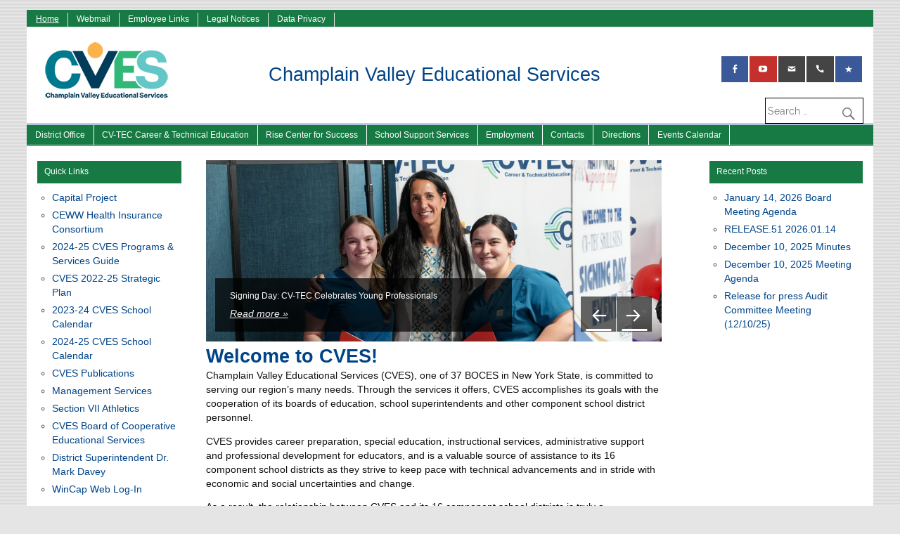

--- FILE ---
content_type: text/html; charset=UTF-8
request_url: https://www.cves.org/venue/moriah-central-school/
body_size: 79290
content:
<!DOCTYPE html><!-- HTML 5 -->
<html lang="en-US">

<head>
<meta charset="UTF-8" />
<meta name="viewport" content="width=device-width, initial-scale=1">
<link rel="profile" href="http://gmpg.org/xfn/11" />
<link rel="pingback" href="https://www.cves.org/xmlrpc.php" />


<!-- MapPress Easy Google Maps Version:2.88.6 (https://www.mappresspro.com) -->
<title>Champlain Valley Educational Services</title>
<meta name='robots' content='max-image-preview:large' />
<link rel='dns-prefetch' href='//www.googletagmanager.com' />
<link rel="alternate" type="application/rss+xml" title="Champlain Valley Educational Services &raquo; Feed" href="https://www.cves.org/feed/" />
<link rel="alternate" type="application/rss+xml" title="Champlain Valley Educational Services &raquo; Comments Feed" href="https://www.cves.org/comments/feed/" />
<link rel="alternate" type="text/calendar" title="Champlain Valley Educational Services &raquo; iCal Feed" href="https://www.cves.org/events/?ical=1" />
<script type="text/javascript">
window._wpemojiSettings = {"baseUrl":"https:\/\/s.w.org\/images\/core\/emoji\/14.0.0\/72x72\/","ext":".png","svgUrl":"https:\/\/s.w.org\/images\/core\/emoji\/14.0.0\/svg\/","svgExt":".svg","source":{"concatemoji":"https:\/\/www.cves.org\/wp-includes\/js\/wp-emoji-release.min.js?ver=6.1.1"}};
/*! This file is auto-generated */
!function(e,a,t){var n,r,o,i=a.createElement("canvas"),p=i.getContext&&i.getContext("2d");function s(e,t){var a=String.fromCharCode,e=(p.clearRect(0,0,i.width,i.height),p.fillText(a.apply(this,e),0,0),i.toDataURL());return p.clearRect(0,0,i.width,i.height),p.fillText(a.apply(this,t),0,0),e===i.toDataURL()}function c(e){var t=a.createElement("script");t.src=e,t.defer=t.type="text/javascript",a.getElementsByTagName("head")[0].appendChild(t)}for(o=Array("flag","emoji"),t.supports={everything:!0,everythingExceptFlag:!0},r=0;r<o.length;r++)t.supports[o[r]]=function(e){if(p&&p.fillText)switch(p.textBaseline="top",p.font="600 32px Arial",e){case"flag":return s([127987,65039,8205,9895,65039],[127987,65039,8203,9895,65039])?!1:!s([55356,56826,55356,56819],[55356,56826,8203,55356,56819])&&!s([55356,57332,56128,56423,56128,56418,56128,56421,56128,56430,56128,56423,56128,56447],[55356,57332,8203,56128,56423,8203,56128,56418,8203,56128,56421,8203,56128,56430,8203,56128,56423,8203,56128,56447]);case"emoji":return!s([129777,127995,8205,129778,127999],[129777,127995,8203,129778,127999])}return!1}(o[r]),t.supports.everything=t.supports.everything&&t.supports[o[r]],"flag"!==o[r]&&(t.supports.everythingExceptFlag=t.supports.everythingExceptFlag&&t.supports[o[r]]);t.supports.everythingExceptFlag=t.supports.everythingExceptFlag&&!t.supports.flag,t.DOMReady=!1,t.readyCallback=function(){t.DOMReady=!0},t.supports.everything||(n=function(){t.readyCallback()},a.addEventListener?(a.addEventListener("DOMContentLoaded",n,!1),e.addEventListener("load",n,!1)):(e.attachEvent("onload",n),a.attachEvent("onreadystatechange",function(){"complete"===a.readyState&&t.readyCallback()})),(e=t.source||{}).concatemoji?c(e.concatemoji):e.wpemoji&&e.twemoji&&(c(e.twemoji),c(e.wpemoji)))}(window,document,window._wpemojiSettings);
</script>
<style type="text/css">
img.wp-smiley,
img.emoji {
	display: inline !important;
	border: none !important;
	box-shadow: none !important;
	height: 1em !important;
	width: 1em !important;
	margin: 0 0.07em !important;
	vertical-align: -0.1em !important;
	background: none !important;
	padding: 0 !important;
}
</style>
	<link rel='stylesheet' id='smartline-custom-fonts-css' href='https://www.cves.org/wp-content/themes/smartline-lite/css/custom-fonts.css?ver=20180413' type='text/css' media='all' />
<link rel='stylesheet' id='wp-block-library-css' href='https://www.cves.org/wp-includes/css/dist/block-library/style.min.css?ver=6.1.1' type='text/css' media='all' />
<link rel='stylesheet' id='single-staff-block-css' href='https://www.cves.org/wp-content/plugins/staff-directory-pro/blocks/single-staff/style.css?ver=1660313677' type='text/css' media='all' />
<link rel='stylesheet' id='staff-list-block-css' href='https://www.cves.org/wp-content/plugins/staff-directory-pro/blocks/staff-list/style.css?ver=1660313677' type='text/css' media='all' />
<link rel='stylesheet' id='search-staff-block-css' href='https://www.cves.org/wp-content/plugins/staff-directory-pro/blocks/search-staff/style.css?ver=1660313677' type='text/css' media='all' />
<link rel='stylesheet' id='mappress-css' href='https://www.cves.org/wp-content/plugins/mappress-google-maps-for-wordpress/css/mappress.css?ver=2.88.6' type='text/css' media='all' />
<link rel='stylesheet' id='classic-theme-styles-css' href='https://www.cves.org/wp-includes/css/classic-themes.min.css?ver=1' type='text/css' media='all' />
<style id='global-styles-inline-css' type='text/css'>
body{--wp--preset--color--black: #353535;--wp--preset--color--cyan-bluish-gray: #abb8c3;--wp--preset--color--white: #ffffff;--wp--preset--color--pale-pink: #f78da7;--wp--preset--color--vivid-red: #cf2e2e;--wp--preset--color--luminous-vivid-orange: #ff6900;--wp--preset--color--luminous-vivid-amber: #fcb900;--wp--preset--color--light-green-cyan: #7bdcb5;--wp--preset--color--vivid-green-cyan: #00d084;--wp--preset--color--pale-cyan-blue: #8ed1fc;--wp--preset--color--vivid-cyan-blue: #0693e3;--wp--preset--color--vivid-purple: #9b51e0;--wp--preset--color--primary: #004488;--wp--preset--color--light-gray: #f0f0f0;--wp--preset--color--dark-gray: #777777;--wp--preset--gradient--vivid-cyan-blue-to-vivid-purple: linear-gradient(135deg,rgba(6,147,227,1) 0%,rgb(155,81,224) 100%);--wp--preset--gradient--light-green-cyan-to-vivid-green-cyan: linear-gradient(135deg,rgb(122,220,180) 0%,rgb(0,208,130) 100%);--wp--preset--gradient--luminous-vivid-amber-to-luminous-vivid-orange: linear-gradient(135deg,rgba(252,185,0,1) 0%,rgba(255,105,0,1) 100%);--wp--preset--gradient--luminous-vivid-orange-to-vivid-red: linear-gradient(135deg,rgba(255,105,0,1) 0%,rgb(207,46,46) 100%);--wp--preset--gradient--very-light-gray-to-cyan-bluish-gray: linear-gradient(135deg,rgb(238,238,238) 0%,rgb(169,184,195) 100%);--wp--preset--gradient--cool-to-warm-spectrum: linear-gradient(135deg,rgb(74,234,220) 0%,rgb(151,120,209) 20%,rgb(207,42,186) 40%,rgb(238,44,130) 60%,rgb(251,105,98) 80%,rgb(254,248,76) 100%);--wp--preset--gradient--blush-light-purple: linear-gradient(135deg,rgb(255,206,236) 0%,rgb(152,150,240) 100%);--wp--preset--gradient--blush-bordeaux: linear-gradient(135deg,rgb(254,205,165) 0%,rgb(254,45,45) 50%,rgb(107,0,62) 100%);--wp--preset--gradient--luminous-dusk: linear-gradient(135deg,rgb(255,203,112) 0%,rgb(199,81,192) 50%,rgb(65,88,208) 100%);--wp--preset--gradient--pale-ocean: linear-gradient(135deg,rgb(255,245,203) 0%,rgb(182,227,212) 50%,rgb(51,167,181) 100%);--wp--preset--gradient--electric-grass: linear-gradient(135deg,rgb(202,248,128) 0%,rgb(113,206,126) 100%);--wp--preset--gradient--midnight: linear-gradient(135deg,rgb(2,3,129) 0%,rgb(40,116,252) 100%);--wp--preset--duotone--dark-grayscale: url('#wp-duotone-dark-grayscale');--wp--preset--duotone--grayscale: url('#wp-duotone-grayscale');--wp--preset--duotone--purple-yellow: url('#wp-duotone-purple-yellow');--wp--preset--duotone--blue-red: url('#wp-duotone-blue-red');--wp--preset--duotone--midnight: url('#wp-duotone-midnight');--wp--preset--duotone--magenta-yellow: url('#wp-duotone-magenta-yellow');--wp--preset--duotone--purple-green: url('#wp-duotone-purple-green');--wp--preset--duotone--blue-orange: url('#wp-duotone-blue-orange');--wp--preset--font-size--small: 13px;--wp--preset--font-size--medium: 20px;--wp--preset--font-size--large: 36px;--wp--preset--font-size--x-large: 42px;--wp--preset--spacing--20: 0.44rem;--wp--preset--spacing--30: 0.67rem;--wp--preset--spacing--40: 1rem;--wp--preset--spacing--50: 1.5rem;--wp--preset--spacing--60: 2.25rem;--wp--preset--spacing--70: 3.38rem;--wp--preset--spacing--80: 5.06rem;}:where(.is-layout-flex){gap: 0.5em;}body .is-layout-flow > .alignleft{float: left;margin-inline-start: 0;margin-inline-end: 2em;}body .is-layout-flow > .alignright{float: right;margin-inline-start: 2em;margin-inline-end: 0;}body .is-layout-flow > .aligncenter{margin-left: auto !important;margin-right: auto !important;}body .is-layout-constrained > .alignleft{float: left;margin-inline-start: 0;margin-inline-end: 2em;}body .is-layout-constrained > .alignright{float: right;margin-inline-start: 2em;margin-inline-end: 0;}body .is-layout-constrained > .aligncenter{margin-left: auto !important;margin-right: auto !important;}body .is-layout-constrained > :where(:not(.alignleft):not(.alignright):not(.alignfull)){max-width: var(--wp--style--global--content-size);margin-left: auto !important;margin-right: auto !important;}body .is-layout-constrained > .alignwide{max-width: var(--wp--style--global--wide-size);}body .is-layout-flex{display: flex;}body .is-layout-flex{flex-wrap: wrap;align-items: center;}body .is-layout-flex > *{margin: 0;}:where(.wp-block-columns.is-layout-flex){gap: 2em;}.has-black-color{color: var(--wp--preset--color--black) !important;}.has-cyan-bluish-gray-color{color: var(--wp--preset--color--cyan-bluish-gray) !important;}.has-white-color{color: var(--wp--preset--color--white) !important;}.has-pale-pink-color{color: var(--wp--preset--color--pale-pink) !important;}.has-vivid-red-color{color: var(--wp--preset--color--vivid-red) !important;}.has-luminous-vivid-orange-color{color: var(--wp--preset--color--luminous-vivid-orange) !important;}.has-luminous-vivid-amber-color{color: var(--wp--preset--color--luminous-vivid-amber) !important;}.has-light-green-cyan-color{color: var(--wp--preset--color--light-green-cyan) !important;}.has-vivid-green-cyan-color{color: var(--wp--preset--color--vivid-green-cyan) !important;}.has-pale-cyan-blue-color{color: var(--wp--preset--color--pale-cyan-blue) !important;}.has-vivid-cyan-blue-color{color: var(--wp--preset--color--vivid-cyan-blue) !important;}.has-vivid-purple-color{color: var(--wp--preset--color--vivid-purple) !important;}.has-black-background-color{background-color: var(--wp--preset--color--black) !important;}.has-cyan-bluish-gray-background-color{background-color: var(--wp--preset--color--cyan-bluish-gray) !important;}.has-white-background-color{background-color: var(--wp--preset--color--white) !important;}.has-pale-pink-background-color{background-color: var(--wp--preset--color--pale-pink) !important;}.has-vivid-red-background-color{background-color: var(--wp--preset--color--vivid-red) !important;}.has-luminous-vivid-orange-background-color{background-color: var(--wp--preset--color--luminous-vivid-orange) !important;}.has-luminous-vivid-amber-background-color{background-color: var(--wp--preset--color--luminous-vivid-amber) !important;}.has-light-green-cyan-background-color{background-color: var(--wp--preset--color--light-green-cyan) !important;}.has-vivid-green-cyan-background-color{background-color: var(--wp--preset--color--vivid-green-cyan) !important;}.has-pale-cyan-blue-background-color{background-color: var(--wp--preset--color--pale-cyan-blue) !important;}.has-vivid-cyan-blue-background-color{background-color: var(--wp--preset--color--vivid-cyan-blue) !important;}.has-vivid-purple-background-color{background-color: var(--wp--preset--color--vivid-purple) !important;}.has-black-border-color{border-color: var(--wp--preset--color--black) !important;}.has-cyan-bluish-gray-border-color{border-color: var(--wp--preset--color--cyan-bluish-gray) !important;}.has-white-border-color{border-color: var(--wp--preset--color--white) !important;}.has-pale-pink-border-color{border-color: var(--wp--preset--color--pale-pink) !important;}.has-vivid-red-border-color{border-color: var(--wp--preset--color--vivid-red) !important;}.has-luminous-vivid-orange-border-color{border-color: var(--wp--preset--color--luminous-vivid-orange) !important;}.has-luminous-vivid-amber-border-color{border-color: var(--wp--preset--color--luminous-vivid-amber) !important;}.has-light-green-cyan-border-color{border-color: var(--wp--preset--color--light-green-cyan) !important;}.has-vivid-green-cyan-border-color{border-color: var(--wp--preset--color--vivid-green-cyan) !important;}.has-pale-cyan-blue-border-color{border-color: var(--wp--preset--color--pale-cyan-blue) !important;}.has-vivid-cyan-blue-border-color{border-color: var(--wp--preset--color--vivid-cyan-blue) !important;}.has-vivid-purple-border-color{border-color: var(--wp--preset--color--vivid-purple) !important;}.has-vivid-cyan-blue-to-vivid-purple-gradient-background{background: var(--wp--preset--gradient--vivid-cyan-blue-to-vivid-purple) !important;}.has-light-green-cyan-to-vivid-green-cyan-gradient-background{background: var(--wp--preset--gradient--light-green-cyan-to-vivid-green-cyan) !important;}.has-luminous-vivid-amber-to-luminous-vivid-orange-gradient-background{background: var(--wp--preset--gradient--luminous-vivid-amber-to-luminous-vivid-orange) !important;}.has-luminous-vivid-orange-to-vivid-red-gradient-background{background: var(--wp--preset--gradient--luminous-vivid-orange-to-vivid-red) !important;}.has-very-light-gray-to-cyan-bluish-gray-gradient-background{background: var(--wp--preset--gradient--very-light-gray-to-cyan-bluish-gray) !important;}.has-cool-to-warm-spectrum-gradient-background{background: var(--wp--preset--gradient--cool-to-warm-spectrum) !important;}.has-blush-light-purple-gradient-background{background: var(--wp--preset--gradient--blush-light-purple) !important;}.has-blush-bordeaux-gradient-background{background: var(--wp--preset--gradient--blush-bordeaux) !important;}.has-luminous-dusk-gradient-background{background: var(--wp--preset--gradient--luminous-dusk) !important;}.has-pale-ocean-gradient-background{background: var(--wp--preset--gradient--pale-ocean) !important;}.has-electric-grass-gradient-background{background: var(--wp--preset--gradient--electric-grass) !important;}.has-midnight-gradient-background{background: var(--wp--preset--gradient--midnight) !important;}.has-small-font-size{font-size: var(--wp--preset--font-size--small) !important;}.has-medium-font-size{font-size: var(--wp--preset--font-size--medium) !important;}.has-large-font-size{font-size: var(--wp--preset--font-size--large) !important;}.has-x-large-font-size{font-size: var(--wp--preset--font-size--x-large) !important;}
.wp-block-navigation a:where(:not(.wp-element-button)){color: inherit;}
:where(.wp-block-columns.is-layout-flex){gap: 2em;}
.wp-block-pullquote{font-size: 1.5em;line-height: 1.6;}
</style>
<link rel='stylesheet' id='contact-form-7-css' href='https://www.cves.org/wp-content/plugins/contact-form-7/includes/css/styles.css?ver=5.7.2' type='text/css' media='all' />
<link rel='stylesheet' id='pta_directory-style-css' href='https://www.cves.org/wp-content/plugins/pta-member-directory/includes/css/pta-contact-form.css?ver=6.1.1' type='text/css' media='all' />
<link rel='stylesheet' id='staff-directory-css-css' href='https://www.cves.org/wp-content/plugins/staff-directory-pro/assets/css/staff-directory.css?ver=6.1.1' type='text/css' media='all' />
<link rel='stylesheet' id='wp-job-manager-job-listings-css' href='https://www.cves.org/wp-content/plugins/wp-job-manager/assets/dist/css/job-listings.css?ver=598383a28ac5f9f156e4' type='text/css' media='all' />
<link rel='stylesheet' id='owl.carousel.style-css' href='https://www.cves.org/wp-content/plugins/wp-posts-carousel/owl.carousel/assets/owl.carousel.css?ver=6.1.1' type='text/css' media='all' />
<link rel='stylesheet' id='smartline-lite-stylesheet-css' href='https://www.cves.org/wp-content/themes/smart-child/style.css?ver=1.0.0' type='text/css' media='all' />
<style id='smartline-lite-stylesheet-inline-css' type='text/css'>
.site-description {
	position: absolute;
	clip: rect(1px, 1px, 1px, 1px);
}
</style>
<link rel='stylesheet' id='genericons-css' href='https://www.cves.org/wp-content/themes/smartline-lite/css/genericons/genericons.css?ver=3.4.1' type='text/css' media='all' />
<link rel='stylesheet' id='smartline-lite-flexslider-css' href='https://www.cves.org/wp-content/themes/smartline-lite/css/flexslider.css?ver=20160719' type='text/css' media='all' />
<link rel='stylesheet' id='tablepress-default-css' href='https://www.cves.org/wp-content/plugins/tablepress/css/build/default.css?ver=2.2.4' type='text/css' media='all' />
<link rel='stylesheet' id='font-awesome-css' href='https://www.cves.org/wp-content/plugins/popup-anything-on-click/assets/css/font-awesome.min.css?ver=2.8' type='text/css' media='all' />
<link rel='stylesheet' id='popupaoc-public-style-css' href='https://www.cves.org/wp-content/plugins/popup-anything-on-click/assets/css/popupaoc-public.css?ver=2.8' type='text/css' media='all' />
<style id='teccc-nofile-stylesheet-inline-css' type='text/css'>
/* The Events Calendar: Category Colors 7.3.0 */
.teccc-legend a, .tribe-events-calendar a, #tribe-events-content .tribe-events-tooltip h4
{
	font-weight: bold;
}

.tribe-events-list .vevent.hentry h2 {
	padding-left: 5px;
}


@media only screen and (max-width: 768px) {
	.tribe-events-calendar td .hentry,
	.tribe-events-calendar td .type-tribe_events {
		display: block;
	}

	h3.entry-title.summary,
	h3.tribe-events-month-event-title,
	.tribe-events-calendar .tribe-events-has-events:after {
		display: none;
	}

	.tribe-events-calendar .mobile-trigger .tribe-events-tooltip {
		display: none !important;
	}
}


.tribe-events .tribe-events-calendar-month__multiday-event-bar,
.tribe-events .tribe-events-calendar-month__multiday-event-bar-inner,
.tribe-events-calendar-month__multiday-event-wrapper
{ background-color: #F7F6F6; }


.tribe-events-calendar-month__multiday-event-wrapper.tribe-events-calendar-month__multiday-event--empty
{ background-color: transparent !important; }


.tribe-common--breakpoint-medium.tribe-events .tribe-events-calendar-list__event-datetime-featured-text,
.tribe-events-calendar-month-mobile-events__mobile-event-datetime-featured-text,
.tribe-events-calendar-day__event-datetime-featured-text,
.tribe-common-c-svgicon--featured
{ color: #0ea0d7 !important; }

.tribe-events-calendar-list__event-date-tag-datetime:after, 
.tribe-events-widget-events-list__event-date-tag-datetime:after, 
.tribe-events .tribe-events-calendar-day__event--featured:after,
.tribe-events .tribe-events-calendar-month__calendar-event--featured:before
{ background-color: #0ea0d7 !important; }



	
		.tribe-events-category-cvtec h2.tribe-events-list-event-title.entry-title a,
.tribe-events-category-cvtec h2.tribe-events-list-event-title a,
.tribe-events-category-cvtec h3.tribe-events-list-event-title a,
.tribe-event-featured .tribe-events-category-cvtec h3.tribe-events-list-event-title a,
.tribe-events-list .tribe-events-loop .tribe-event-featured.tribe-events-category-cvtec h3.tribe-events-list-event-title a,	.tribe-events-shortcode .tribe-events-month table .type-tribe_events.tribe-events-category-cvtec,		.tribe-events-list .tribe-events-loop .tribe-event-featured.tribe-events-category-cvtec h3.tribe-events-list-event-title a:hover,
#tribe-events-content table.tribe-events-calendar .type-tribe_events.tribe-events-category-cvtec.tribe-event-featured h3.tribe-events-month-event-title a:hover,			.tribe-events-list-widget li.tribe-events-category-cvtec a:link,
.tribe-events-list-widget li.tribe-events-category-cvtec a:visited,
li.tribe-events-list-widget-events.tribe-events-category-cvtec a:link,
li.tribe-events-list-widget-events.tribe-events-category-cvtec a:visited,	.teccc-legend li.tribe_events_cat-cvtec a,
.tribe-common article.tribe_events_cat-cvtec h3 a,
.tribe-common article.tribe_events_cat-cvtec h3 a:link,
.tribe-common article.tribe_events_cat-cvtec h3 a:visited,
article.tribe-events-calendar-month__multiday-event.tribe_events_cat-cvtec h3,	#tribe-events-content table.tribe-events-calendar .tribe-event-featured.tribe-events-category-cvtec .tribe-events-month-event-title a,
.teccc-legend li.tribe-events-category-cvtec a,
.tribe-events-calendar .tribe-events-category-cvtec a,
#tribe-events-content .teccc-legend li.tribe-events-category-cvtec a,
#tribe-events-content .tribe-events-calendar .tribe-events-category-cvtec a,
.type-tribe_events.tribe-events-category-cvtec h2 a,
.tribe-events-category-cvtec > div.hentry.vevent > h3.entry-title a,
.tribe-events-mobile.tribe-events-category-cvtec h4 a
{
			color: #fff;
		text-decoration: none;
}

		.tribe-events-category-cvtec h3.tribe-events-list-event-title,		.tribe-events-shortcode .tribe-events-month table .type-tribe_events.tribe-events-category-cvtec,				.tribe-events-list-widget li.tribe-events-category-cvtec h4,
li.tribe-events-list-widget-events.tribe-events-category-cvtec h4,	.teccc-legend li.tribe_events_cat-cvtec,
article.tribe_events_cat-cvtec header.tribe-events-widget-events-list__event-header h3,
article.tribe-events-calendar-month__calendar-event.tribe_events_cat-cvtec h3,
article.tribe-events-calendar-month__multiday-event.tribe_events_cat-cvtec .tribe-events-calendar-month__multiday-event-bar-inner,
article.tribe-events-calendar-month-mobile-events__mobile-event.tribe_events_cat-cvtec h3,
article.tribe-events-calendar-day__event.tribe_events_cat-cvtec h3,
article.tribe-events-calendar-list__event.tribe_events_cat-cvtec h3,
article.tribe-events-calendar-latest-past__event.tribe_events_cat-cvtec h3,	.events-archive.events-gridview #tribe-events-content table .type-tribe_events.tribe-events-category-cvtec,
.teccc-legend li.tribe-events-category-cvtec,
.tribe-events-calendar .tribe-events-category-cvtec,
.type-tribe_events.tribe-events-category-cvtec h2,
.tribe-events-category-cvtec > div.hentry.vevent > h3.entry-title,
.tribe-events-mobile.tribe-events-category-cvtec h4
{
			background-color: #266599;
				border-left: 5px solid #266599;
			border-right: 5px solid transparent;
			color: #fff;
		line-height: 1.4em;
	padding-left: 5px;
	padding-bottom: 2px;
}

	.tribe-events-calendar .tribe-event-featured.tribe-events-category-cvtec,
#tribe-events-content table.tribe-events-calendar .type-tribe_events.tribe-event-featured.tribe-events-category-cvtec,
.tribe-grid-body div[id*='tribe-events-event-'][class*='tribe-events-category-'].tribe-events-week-hourly-single.tribe-event-featured
{ border-right: 5px solid #0ea0d7 }

	
	
		.tribe-events-list-widget li.tribe-events-category-cvtec a:link,
.tribe-events-list-widget li.tribe-events-category-cvtec a:visited,
li.tribe-events-list-widget-events.tribe-events-category-cvtec a:link,
li.tribe-events-list-widget-events.tribe-events-category-cvtec a:visited,	.tribe-events-category-cvtec h2.tribe-events-list-event-title.entry-title a,
.tribe-events-category-cvtec h2.tribe-events-list-event-title a,
.tribe-events-category-cvtec h3.tribe-events-list-event-title a,
.tribe-event-featured .tribe-events-category-cvtec h3.tribe-events-list-event-title a,
.tribe-events-list .tribe-events-loop .tribe-event-featured.tribe-events-category-cvtec h3.tribe-events-list-event-title a
{
	width: auto;
	display: block;
}
	
		.tribe-events-category-district h2.tribe-events-list-event-title.entry-title a,
.tribe-events-category-district h2.tribe-events-list-event-title a,
.tribe-events-category-district h3.tribe-events-list-event-title a,
.tribe-event-featured .tribe-events-category-district h3.tribe-events-list-event-title a,
.tribe-events-list .tribe-events-loop .tribe-event-featured.tribe-events-category-district h3.tribe-events-list-event-title a,	.tribe-events-shortcode .tribe-events-month table .type-tribe_events.tribe-events-category-district,		.tribe-events-list .tribe-events-loop .tribe-event-featured.tribe-events-category-district h3.tribe-events-list-event-title a:hover,
#tribe-events-content table.tribe-events-calendar .type-tribe_events.tribe-events-category-district.tribe-event-featured h3.tribe-events-month-event-title a:hover,			.tribe-events-list-widget li.tribe-events-category-district a:link,
.tribe-events-list-widget li.tribe-events-category-district a:visited,
li.tribe-events-list-widget-events.tribe-events-category-district a:link,
li.tribe-events-list-widget-events.tribe-events-category-district a:visited,	.teccc-legend li.tribe_events_cat-district a,
.tribe-common article.tribe_events_cat-district h3 a,
.tribe-common article.tribe_events_cat-district h3 a:link,
.tribe-common article.tribe_events_cat-district h3 a:visited,
article.tribe-events-calendar-month__multiday-event.tribe_events_cat-district h3,	#tribe-events-content table.tribe-events-calendar .tribe-event-featured.tribe-events-category-district .tribe-events-month-event-title a,
.teccc-legend li.tribe-events-category-district a,
.tribe-events-calendar .tribe-events-category-district a,
#tribe-events-content .teccc-legend li.tribe-events-category-district a,
#tribe-events-content .tribe-events-calendar .tribe-events-category-district a,
.type-tribe_events.tribe-events-category-district h2 a,
.tribe-events-category-district > div.hentry.vevent > h3.entry-title a,
.tribe-events-mobile.tribe-events-category-district h4 a
{
			color: #fff;
		text-decoration: none;
}

		.tribe-events-category-district h3.tribe-events-list-event-title,		.tribe-events-shortcode .tribe-events-month table .type-tribe_events.tribe-events-category-district,				.tribe-events-list-widget li.tribe-events-category-district h4,
li.tribe-events-list-widget-events.tribe-events-category-district h4,	.teccc-legend li.tribe_events_cat-district,
article.tribe_events_cat-district header.tribe-events-widget-events-list__event-header h3,
article.tribe-events-calendar-month__calendar-event.tribe_events_cat-district h3,
article.tribe-events-calendar-month__multiday-event.tribe_events_cat-district .tribe-events-calendar-month__multiday-event-bar-inner,
article.tribe-events-calendar-month-mobile-events__mobile-event.tribe_events_cat-district h3,
article.tribe-events-calendar-day__event.tribe_events_cat-district h3,
article.tribe-events-calendar-list__event.tribe_events_cat-district h3,
article.tribe-events-calendar-latest-past__event.tribe_events_cat-district h3,	.events-archive.events-gridview #tribe-events-content table .type-tribe_events.tribe-events-category-district,
.teccc-legend li.tribe-events-category-district,
.tribe-events-calendar .tribe-events-category-district,
.type-tribe_events.tribe-events-category-district h2,
.tribe-events-category-district > div.hentry.vevent > h3.entry-title,
.tribe-events-mobile.tribe-events-category-district h4
{
			background-color: #156300;
				border-left: 5px solid #CFCFCF;
			border-right: 5px solid transparent;
			color: #fff;
		line-height: 1.4em;
	padding-left: 5px;
	padding-bottom: 2px;
}

	.tribe-events-calendar .tribe-event-featured.tribe-events-category-district,
#tribe-events-content table.tribe-events-calendar .type-tribe_events.tribe-event-featured.tribe-events-category-district,
.tribe-grid-body div[id*='tribe-events-event-'][class*='tribe-events-category-'].tribe-events-week-hourly-single.tribe-event-featured
{ border-right: 5px solid #0ea0d7 }

	
	
		.tribe-events-list-widget li.tribe-events-category-district a:link,
.tribe-events-list-widget li.tribe-events-category-district a:visited,
li.tribe-events-list-widget-events.tribe-events-category-district a:link,
li.tribe-events-list-widget-events.tribe-events-category-district a:visited,	.tribe-events-category-district h2.tribe-events-list-event-title.entry-title a,
.tribe-events-category-district h2.tribe-events-list-event-title a,
.tribe-events-category-district h3.tribe-events-list-event-title a,
.tribe-event-featured .tribe-events-category-district h3.tribe-events-list-event-title a,
.tribe-events-list .tribe-events-loop .tribe-event-featured.tribe-events-category-district h3.tribe-events-list-event-title a
{
	width: auto;
	display: block;
}
	
		.tribe-events-category-rise h2.tribe-events-list-event-title.entry-title a,
.tribe-events-category-rise h2.tribe-events-list-event-title a,
.tribe-events-category-rise h3.tribe-events-list-event-title a,
.tribe-event-featured .tribe-events-category-rise h3.tribe-events-list-event-title a,
.tribe-events-list .tribe-events-loop .tribe-event-featured.tribe-events-category-rise h3.tribe-events-list-event-title a,	.tribe-events-shortcode .tribe-events-month table .type-tribe_events.tribe-events-category-rise,		.tribe-events-list .tribe-events-loop .tribe-event-featured.tribe-events-category-rise h3.tribe-events-list-event-title a:hover,
#tribe-events-content table.tribe-events-calendar .type-tribe_events.tribe-events-category-rise.tribe-event-featured h3.tribe-events-month-event-title a:hover,			.tribe-events-list-widget li.tribe-events-category-rise a:link,
.tribe-events-list-widget li.tribe-events-category-rise a:visited,
li.tribe-events-list-widget-events.tribe-events-category-rise a:link,
li.tribe-events-list-widget-events.tribe-events-category-rise a:visited,	.teccc-legend li.tribe_events_cat-rise a,
.tribe-common article.tribe_events_cat-rise h3 a,
.tribe-common article.tribe_events_cat-rise h3 a:link,
.tribe-common article.tribe_events_cat-rise h3 a:visited,
article.tribe-events-calendar-month__multiday-event.tribe_events_cat-rise h3,	#tribe-events-content table.tribe-events-calendar .tribe-event-featured.tribe-events-category-rise .tribe-events-month-event-title a,
.teccc-legend li.tribe-events-category-rise a,
.tribe-events-calendar .tribe-events-category-rise a,
#tribe-events-content .teccc-legend li.tribe-events-category-rise a,
#tribe-events-content .tribe-events-calendar .tribe-events-category-rise a,
.type-tribe_events.tribe-events-category-rise h2 a,
.tribe-events-category-rise > div.hentry.vevent > h3.entry-title a,
.tribe-events-mobile.tribe-events-category-rise h4 a
{
			color: #fff;
		text-decoration: none;
}

		.tribe-events-category-rise h3.tribe-events-list-event-title,		.tribe-events-shortcode .tribe-events-month table .type-tribe_events.tribe-events-category-rise,				.tribe-events-list-widget li.tribe-events-category-rise h4,
li.tribe-events-list-widget-events.tribe-events-category-rise h4,	.teccc-legend li.tribe_events_cat-rise,
article.tribe_events_cat-rise header.tribe-events-widget-events-list__event-header h3,
article.tribe-events-calendar-month__calendar-event.tribe_events_cat-rise h3,
article.tribe-events-calendar-month__multiday-event.tribe_events_cat-rise .tribe-events-calendar-month__multiday-event-bar-inner,
article.tribe-events-calendar-month-mobile-events__mobile-event.tribe_events_cat-rise h3,
article.tribe-events-calendar-day__event.tribe_events_cat-rise h3,
article.tribe-events-calendar-list__event.tribe_events_cat-rise h3,
article.tribe-events-calendar-latest-past__event.tribe_events_cat-rise h3,	.events-archive.events-gridview #tribe-events-content table .type-tribe_events.tribe-events-category-rise,
.teccc-legend li.tribe-events-category-rise,
.tribe-events-calendar .tribe-events-category-rise,
.type-tribe_events.tribe-events-category-rise h2,
.tribe-events-category-rise > div.hentry.vevent > h3.entry-title,
.tribe-events-mobile.tribe-events-category-rise h4
{
			background-color: #fc002a;
				border-left: 5px solid #CFCFCF;
			border-right: 5px solid transparent;
			color: #fff;
		line-height: 1.4em;
	padding-left: 5px;
	padding-bottom: 2px;
}

	.tribe-events-calendar .tribe-event-featured.tribe-events-category-rise,
#tribe-events-content table.tribe-events-calendar .type-tribe_events.tribe-event-featured.tribe-events-category-rise,
.tribe-grid-body div[id*='tribe-events-event-'][class*='tribe-events-category-'].tribe-events-week-hourly-single.tribe-event-featured
{ border-right: 5px solid #0ea0d7 }

	
	
		.tribe-events-list-widget li.tribe-events-category-rise a:link,
.tribe-events-list-widget li.tribe-events-category-rise a:visited,
li.tribe-events-list-widget-events.tribe-events-category-rise a:link,
li.tribe-events-list-widget-events.tribe-events-category-rise a:visited,	.tribe-events-category-rise h2.tribe-events-list-event-title.entry-title a,
.tribe-events-category-rise h2.tribe-events-list-event-title a,
.tribe-events-category-rise h3.tribe-events-list-event-title a,
.tribe-event-featured .tribe-events-category-rise h3.tribe-events-list-event-title a,
.tribe-events-list .tribe-events-loop .tribe-event-featured.tribe-events-category-rise h3.tribe-events-list-event-title a
{
	width: auto;
	display: block;
}
	
		.tribe-events-category-sss h2.tribe-events-list-event-title.entry-title a,
.tribe-events-category-sss h2.tribe-events-list-event-title a,
.tribe-events-category-sss h3.tribe-events-list-event-title a,
.tribe-event-featured .tribe-events-category-sss h3.tribe-events-list-event-title a,
.tribe-events-list .tribe-events-loop .tribe-event-featured.tribe-events-category-sss h3.tribe-events-list-event-title a,	.tribe-events-shortcode .tribe-events-month table .type-tribe_events.tribe-events-category-sss,		.tribe-events-list .tribe-events-loop .tribe-event-featured.tribe-events-category-sss h3.tribe-events-list-event-title a:hover,
#tribe-events-content table.tribe-events-calendar .type-tribe_events.tribe-events-category-sss.tribe-event-featured h3.tribe-events-month-event-title a:hover,			.tribe-events-list-widget li.tribe-events-category-sss a:link,
.tribe-events-list-widget li.tribe-events-category-sss a:visited,
li.tribe-events-list-widget-events.tribe-events-category-sss a:link,
li.tribe-events-list-widget-events.tribe-events-category-sss a:visited,	.teccc-legend li.tribe_events_cat-sss a,
.tribe-common article.tribe_events_cat-sss h3 a,
.tribe-common article.tribe_events_cat-sss h3 a:link,
.tribe-common article.tribe_events_cat-sss h3 a:visited,
article.tribe-events-calendar-month__multiday-event.tribe_events_cat-sss h3,	#tribe-events-content table.tribe-events-calendar .tribe-event-featured.tribe-events-category-sss .tribe-events-month-event-title a,
.teccc-legend li.tribe-events-category-sss a,
.tribe-events-calendar .tribe-events-category-sss a,
#tribe-events-content .teccc-legend li.tribe-events-category-sss a,
#tribe-events-content .tribe-events-calendar .tribe-events-category-sss a,
.type-tribe_events.tribe-events-category-sss h2 a,
.tribe-events-category-sss > div.hentry.vevent > h3.entry-title a,
.tribe-events-mobile.tribe-events-category-sss h4 a
{
			color: #fff;
		text-decoration: none;
}

		.tribe-events-category-sss h3.tribe-events-list-event-title,		.tribe-events-shortcode .tribe-events-month table .type-tribe_events.tribe-events-category-sss,				.tribe-events-list-widget li.tribe-events-category-sss h4,
li.tribe-events-list-widget-events.tribe-events-category-sss h4,	.teccc-legend li.tribe_events_cat-sss,
article.tribe_events_cat-sss header.tribe-events-widget-events-list__event-header h3,
article.tribe-events-calendar-month__calendar-event.tribe_events_cat-sss h3,
article.tribe-events-calendar-month__multiday-event.tribe_events_cat-sss .tribe-events-calendar-month__multiday-event-bar-inner,
article.tribe-events-calendar-month-mobile-events__mobile-event.tribe_events_cat-sss h3,
article.tribe-events-calendar-day__event.tribe_events_cat-sss h3,
article.tribe-events-calendar-list__event.tribe_events_cat-sss h3,
article.tribe-events-calendar-latest-past__event.tribe_events_cat-sss h3,	.events-archive.events-gridview #tribe-events-content table .type-tribe_events.tribe-events-category-sss,
.teccc-legend li.tribe-events-category-sss,
.tribe-events-calendar .tribe-events-category-sss,
.type-tribe_events.tribe-events-category-sss h2,
.tribe-events-category-sss > div.hentry.vevent > h3.entry-title,
.tribe-events-mobile.tribe-events-category-sss h4
{
			background-color: #0a0300;
				border-left: 5px solid #CFCFCF;
			border-right: 5px solid transparent;
			color: #fff;
		line-height: 1.4em;
	padding-left: 5px;
	padding-bottom: 2px;
}

	.tribe-events-calendar .tribe-event-featured.tribe-events-category-sss,
#tribe-events-content table.tribe-events-calendar .type-tribe_events.tribe-event-featured.tribe-events-category-sss,
.tribe-grid-body div[id*='tribe-events-event-'][class*='tribe-events-category-'].tribe-events-week-hourly-single.tribe-event-featured
{ border-right: 5px solid #0ea0d7 }

	
	
		.tribe-events-list-widget li.tribe-events-category-sss a:link,
.tribe-events-list-widget li.tribe-events-category-sss a:visited,
li.tribe-events-list-widget-events.tribe-events-category-sss a:link,
li.tribe-events-list-widget-events.tribe-events-category-sss a:visited,	.tribe-events-category-sss h2.tribe-events-list-event-title.entry-title a,
.tribe-events-category-sss h2.tribe-events-list-event-title a,
.tribe-events-category-sss h3.tribe-events-list-event-title a,
.tribe-event-featured .tribe-events-category-sss h3.tribe-events-list-event-title a,
.tribe-events-list .tribe-events-loop .tribe-event-featured.tribe-events-category-sss h3.tribe-events-list-event-title a
{
	width: auto;
	display: block;
}


#legend_box
{
	font: bold 10px/4em sans-serif;
	text-align: center;
	width: 100%;
}

#legend a { text-decoration: none; }

#tribe-events #legend li, .tribe-events #legend li
{
	display: inline-block;
	list-style-type: none;
	padding: 7px;
	margin: 0 0 1em 0.7em;
}

#legend_box #legend li span { cursor: pointer; }

#tribe-events #legend li.teccc-reset,
.tribe-events #legend li.teccc-reset
{
	line-height: 1.4px;
}
/* End The Events Calendar: Category Colors CSS */

</style>
<script type='text/javascript' src='https://www.cves.org/wp-content/plugins/jquery-updater/js/jquery-3.7.1.min.js?ver=3.7.1' id='jquery-core-js'></script>
<script type='text/javascript' src='https://www.cves.org/wp-content/plugins/jquery-updater/js/jquery-migrate-3.4.1.min.js?ver=3.4.1' id='jquery-migrate-js'></script>
<script type='text/javascript' src='https://www.googletagmanager.com/gtag/js?id=UA-89743927-1&#038;ver=6.1.1' id='wk-analytics-script-js'></script>
<script type='text/javascript' id='wk-analytics-script-js-after'>
function shouldTrack(){
var trackLoggedIn = false;
var loggedIn = false;
if(!loggedIn){
return true;
} else if( trackLoggedIn ) {
return true;
}
return false;
}
function hasWKGoogleAnalyticsCookie() {
return (new RegExp('wp_wk_ga_untrack_' + document.location.hostname)).test(document.cookie);
}
if (!hasWKGoogleAnalyticsCookie() && shouldTrack()) {
//Google Analytics
window.dataLayer = window.dataLayer || [];
function gtag(){dataLayer.push(arguments);}
gtag('js', new Date());
gtag('config', 'UA-89743927-1');
}
</script>
<script type='text/javascript' src='https://www.cves.org/wp-content/plugins/wp-posts-carousel/owl.carousel/owl.carousel.js?ver=2.0.0' id='owl.carousel-js'></script>
<script type='text/javascript' src='https://www.cves.org/wp-content/plugins/wp-posts-carousel/owl.carousel/jquery.mousewheel.min.js?ver=3.1.12' id='jquery-mousewheel-js'></script>
<!--[if lt IE 9]>
<script type='text/javascript' src='https://www.cves.org/wp-content/themes/smartline-lite/js/html5shiv.min.js?ver=3.7.3' id='html5shiv-js'></script>
<![endif]-->
<script type='text/javascript' src='https://www.cves.org/wp-content/themes/smartline-lite/js/jquery.flexslider-min.js?ver=2.6.0' id='flexslider-js'></script>
<script type='text/javascript' id='smartline-lite-jquery-frontpage_slider-js-extra'>
/* <![CDATA[ */
var smartline_slider_params = {"animation":"fade","speed":"7000"};
/* ]]> */
</script>
<script type='text/javascript' src='https://www.cves.org/wp-content/themes/smartline-lite/js/slider.js?ver=2.6.0' id='smartline-lite-jquery-frontpage_slider-js'></script>
<script type='text/javascript' src='https://www.cves.org/wp-content/themes/smartline-lite/js/navigation.js?ver=20160719' id='smartline-lite-jquery-navigation-js'></script>
<link rel="https://api.w.org/" href="https://www.cves.org/wp-json/" /><link rel="EditURI" type="application/rsd+xml" title="RSD" href="https://www.cves.org/xmlrpc.php?rsd" />
<link rel="wlwmanifest" type="application/wlwmanifest+xml" href="https://www.cves.org/wp-includes/wlwmanifest.xml" />
<meta name="generator" content="WordPress 6.1.1" />
<style type="text/css" media="screen"></style><script>var wp_posts_carousel_url="https://www.cves.org/wp-content/plugins/wp-posts-carousel/";</script><meta name="tec-api-version" content="v1"><meta name="tec-api-origin" content="https://www.cves.org"><link rel="alternate" href="https://www.cves.org/wp-json/tribe/events/v1/" /><style type="text/css">.broken_link, a.broken_link {
	text-decoration: line-through;
}</style><style type="text/css" id="custom-background-css">
body.custom-background { background-image: url("https://www.cves.org/wp-content/themes/smartline-lite/images/background.png"); background-position: left top; background-size: auto; background-repeat: repeat; background-attachment: scroll; }
</style>
	<link rel="icon" href="https://www.cves.org/wp-content/uploads/2023/01/cropped-cves-logo-color-no-subtext-square-512-32x32.png" sizes="32x32" />
<link rel="icon" href="https://www.cves.org/wp-content/uploads/2023/01/cropped-cves-logo-color-no-subtext-square-512-192x192.png" sizes="192x192" />
<link rel="apple-touch-icon" href="https://www.cves.org/wp-content/uploads/2023/01/cropped-cves-logo-color-no-subtext-square-512-180x180.png" />
<meta name="msapplication-TileImage" content="https://www.cves.org/wp-content/uploads/2023/01/cropped-cves-logo-color-no-subtext-square-512-270x270.png" />
		<style type="text/css" id="wp-custom-css">
			/*
You can add your own CSS here.

Click the help icon above to learn more.
*/

body {font-family: "Arial", Tahoma, san-serif;}
#frontpage-magazine-widgets .widget .widgettitle {font-family: "Arial", Tahoma, san-serif;}
.page-title, .post-title {font-family: "Arial", Tahoma, san-serif;}
#mainnav-menu a {font-family: "Arial", Tahoma, san-serif;} 
.widgettitle {font-family: "Arial", Tahoma, san-serif;}
#logo .site-title {font-family: "Arial", Tahoma, san-serif;}
#frontpage-slider .zeeslide .slide-entry .slide-title {font-family: "Arial", Tahoma, san-serif;}

.slide-content {display:none;}

.meeting-rooms td {vertical-align:middle !important;}

.tribe-mini-calendar-event .list-date .list-dayname {font-size: 8px !important;}
.tribe-mini-calendar-event .list-info {font-size:10px; line-height:.8em !important;}

.tribe-events-related-events-title {visibility:hidden;}
.tribe-events-single ul.tribe-related-events {visibility:hidden; margin: 0;}

.tribe-events-single ul.tribe-related-events li {height:1px; margin: 0;}

.single-tribe_events .secondary .tribe-events-venue-map {
    width: 58%;
	display: none !important;}

.single-tribe_events .tribe-events-meta-group+.tribe-events-meta-group+.tribe-events-meta-group-gmap .tribe-events-venue-map 
{float: none;
    width: 100%;
    display: none;}
.widget ul {list-style:circle outside; padding-left: 15px !important;}
.widget li {margin-bottom: 5px;} 

.mfp-content {line-height:2em;}

.whiteheader {text-align:center; color:#ffffff!important;}
		</style>
			<meta name="facebook-domain-verification" content="c5t4mwiw7j4qsgjug4bpoxpdfbgx9j" />
</head>

<body class="home blog custom-background tribe-no-js smart-child">


<div id="wrapper" class="hfeed">

	<div id="header-wrap">

		
		<nav id="topnav" class="clearfix" role="navigation">
			<ul id="topnav-menu" class="top-navigation-menu"><li id="menu-item-797" class="menu-item menu-item-type-custom menu-item-object-custom current-menu-item menu-item-home menu-item-797"><a href="http://www.cves.org">Home</a></li>
<li id="menu-item-796" class="menu-item menu-item-type-custom menu-item-object-custom menu-item-796"><a href="https://outlook.office365.com">Webmail</a></li>
<li id="menu-item-814" class="menu-item menu-item-type-post_type menu-item-object-page menu-item-814"><a href="https://www.cves.org/employee-pages/">Employee Links</a></li>
<li id="menu-item-811" class="menu-item menu-item-type-post_type menu-item-object-page menu-item-811"><a href="https://www.cves.org/administration/administrative/legal-notices/">Legal Notices</a></li>
<li id="menu-item-98470" class="menu-item menu-item-type-post_type menu-item-object-page menu-item-98470"><a href="https://www.cves.org/privacy/">Data Privacy</a></li>
</ul>		</nav>

		
		<header id="header" class="clearfix" role="banner">

			<div id="logo" class="clearfix">

								
			<h1 class="site-title"><a href="https://www.cves.org/" rel="home">Champlain Valley Educational Services</a></h1>

						
			</div>

			<div id="header-content" class="clearfix">
				
		<div id="header-social-icons" class="social-icons-wrap clearfix">
			<ul id="social-icons-menu" class="menu"><li id="menu-item-2799" class="menu-item menu-item-type-post_type menu-item-object-page menu-item-2799"><a title="Social Media Links" href="https://www.cves.org/social-media-links/"><span class="screen-reader-text">Social Media Links</span></a></li>
<li id="menu-item-114" class="menu-item menu-item-type-custom menu-item-object-custom menu-item-114"><a href="https://www.youtube.com/user/CVTEC2013"><span class="screen-reader-text">Youtube &#8211; CV-TEC</span></a></li>
<li id="menu-item-19" class="menu-item menu-item-type-custom menu-item-object-custom menu-item-19"><a href="https://outlook.office365.com"><span class="screen-reader-text">Webmail</span></a></li>
<li id="menu-item-3236" class="menu-item menu-item-type-post_type menu-item-object-page menu-item-3236"><a title="Call our Campuses" href="https://www.cves.org/contact-us/"><span class="screen-reader-text">Contact Us</span></a></li>
<li id="menu-item-9798" class="menu-item menu-item-type-post_type menu-item-object-page menu-item-9798"><a title="Employee Links" href="https://www.cves.org/employee-pages/"><span class="screen-reader-text">Employee Pages</span></a></li>
</ul>		</div>


		<div id="header-search">
			
	<form role="search" method="get" class="search-form" action="https://www.cves.org/">
		<label>
			<span class="screen-reader-text">Search for:</span>
			<input type="search" class="search-field" placeholder="Search &hellip;" value="" name="s">
		</label>
		<button type="submit" class="search-submit">
			<span class="genericon-search"></span>
		</button>
	</form>

		</div>

			</div>

		</header>

	</div>

	<div id="navi-wrap">

		<nav id="mainnav" class="clearfix" role="navigation">
			<ul id="mainnav-menu" class="main-navigation-menu"><li id="menu-item-1647" class="menu-item menu-item-type-post_type menu-item-object-page menu-item-has-children menu-item-1647"><a href="https://www.cves.org/district-office/">District Office</a>
<ul class="sub-menu">
	<li id="menu-item-99982" class="menu-item menu-item-type-custom menu-item-object-custom menu-item-99982"><a target="_blank" rel="noopener" href="https://cewwhealth.org/">CEWW Health Insurance Consortium</a></li>
	<li id="menu-item-184" class="menu-item menu-item-type-post_type menu-item-object-page menu-item-has-children menu-item-184"><a href="https://www.cves.org/cves-board/">CVES Board</a>
	<ul class="sub-menu">
		<li id="menu-item-95085" class="menu-item menu-item-type-post_type menu-item-object-page menu-item-95085"><a href="https://www.cves.org/cves-board-meeting-minutes/">CVES Board Meeting Agendas &#038; Minutes</a></li>
		<li id="menu-item-5215" class="menu-item menu-item-type-post_type menu-item-object-page menu-item-5215"><a href="https://www.cves.org/administration/cves-policies/">CVES Policies</a></li>
	</ul>
</li>
	<li id="menu-item-110664" class="menu-item menu-item-type-custom menu-item-object-custom menu-item-110664"><a href="https://www.cves.org/wp-content/uploads/2024/09/8160-CVES-District-Safety-Plan-July-2024-Draft-FINAL.pdf">CVES District Safety Plan</a></li>
	<li id="menu-item-104583" class="menu-item menu-item-type-custom menu-item-object-custom menu-item-104583"><a href="https://www.cves.org/wp-content/uploads/2024/05/2024-25-CVES-School-Calendar.pdf">2024-25 CVES School Calendar</a></li>
	<li id="menu-item-130913" class="menu-item menu-item-type-custom menu-item-object-custom menu-item-130913"><a href="https://www.cves.org/wp-content/uploads/2025/04/2025-2026-School-Calendar-Adopted.pdf">2025-26 CVES School Calendar</a></li>
	<li id="menu-item-1640" class="menu-item menu-item-type-post_type menu-item-object-page menu-item-1640"><a href="https://www.cves.org/administration/">Administration</a></li>
	<li id="menu-item-129154" class="menu-item menu-item-type-custom menu-item-object-custom menu-item-129154"><a href="https://www.cves.org/wp-content/uploads/2025/03/2025-Proposed-Budget.pdf">2025 Proposed Budget</a></li>
	<li id="menu-item-1644" class="menu-item menu-item-type-post_type menu-item-object-page menu-item-1644"><a href="https://www.cves.org/about-us/component-school-districts-superintendents-board-presidents/">Component School Districts</a></li>
	<li id="menu-item-31742" class="menu-item menu-item-type-custom menu-item-object-custom menu-item-31742"><a href="https://www.cves.org/district-office/">CVES Publications</a></li>
	<li id="menu-item-127" class="menu-item menu-item-type-post_type menu-item-object-page menu-item-127"><a href="https://www.cves.org/administration/administrative/district-superintendent/">District Superintendent Dr. Mark Davey</a></li>
	<li id="menu-item-67" class="menu-item menu-item-type-post_type menu-item-object-page menu-item-67"><a href="https://www.cves.org/administration/administrative/">District Superintendent’s Services</a></li>
	<li id="menu-item-1643" class="menu-item menu-item-type-post_type menu-item-object-page menu-item-has-children menu-item-1643"><a href="https://www.cves.org/administration/management-services/">Management Services</a>
	<ul class="sub-menu">
		<li id="menu-item-114365" class="menu-item menu-item-type-custom menu-item-object-custom menu-item-114365"><a href="https://www.cves.org/audited-financial-statements/">Audited Financial Statements</a></li>
	</ul>
</li>
	<li id="menu-item-1641" class="menu-item menu-item-type-post_type menu-item-object-page menu-item-1641"><a href="https://www.cves.org/administration/strategic-plan/">Strategic Plan</a></li>
	<li id="menu-item-4273" class="menu-item menu-item-type-post_type menu-item-object-page menu-item-4273"><a href="https://www.cves.org/administration/cves-employee-resource-manual/">CVES Employee Resource Manual</a></li>
	<li id="menu-item-130911" class="menu-item menu-item-type-post_type menu-item-object-page menu-item-130911"><a href="https://www.cves.org/north-country-regional-partnership-center/">North Country Regional Partnership Center</a></li>
	<li id="menu-item-1883" class="menu-item menu-item-type-post_type menu-item-object-page menu-item-1883"><a href="https://www.cves.org/administration/administrative/legal-notices/">Notice of Non-Discrimination</a></li>
</ul>
</li>
<li id="menu-item-85" class="menu-item menu-item-type-post_type menu-item-object-page menu-item-has-children menu-item-85"><a href="https://www.cves.org/cv-tec/">CV-TEC Career &#038; Technical Education</a>
<ul class="sub-menu">
	<li id="menu-item-853" class="menu-item menu-item-type-post_type menu-item-object-page menu-item-853"><a href="https://www.cves.org/cv-tec/cv-tec-career-programs/">High School Career &#038; Technical Programs</a></li>
	<li id="menu-item-100" class="menu-item menu-item-type-post_type menu-item-object-page menu-item-100"><a href="https://www.cves.org/cv-tec/cvtec-adult-education-programs/">Adult (Post-Secondary) &#038; Continuing Education Programs &#038; Courses</a></li>
	<li id="menu-item-324" class="menu-item menu-item-type-post_type menu-item-object-page menu-item-324"><a href="https://www.cves.org/cv-tec/adult-literacy-services/">Adult GED and Job Skills Training Programs</a></li>
	<li id="menu-item-325" class="menu-item menu-item-type-post_type menu-item-object-page menu-item-325"><a href="https://www.cves.org/cv-tec/guidance-counselors-office/">Student Services Office</a></li>
	<li id="menu-item-1201" class="menu-item menu-item-type-custom menu-item-object-custom menu-item-1201"><a href="https://www.cves.org/wp-content/uploads/2024/11/ArticulationChart_111524.pdf">CV-TEC Secondary, Post-Secondary College Agreements, and Licensure Opportunities</a></li>
	<li id="menu-item-336" class="menu-item menu-item-type-post_type menu-item-object-page menu-item-336"><a href="https://www.cves.org/cv-tec/financial-aid/">Financial Aid</a></li>
	<li id="menu-item-92794" class="menu-item menu-item-type-post_type menu-item-object-page menu-item-92794"><a href="https://www.cves.org/schooltool-for-parents/">SchoolTool for Parents</a></li>
	<li id="menu-item-701" class="menu-item menu-item-type-post_type menu-item-object-page menu-item-701"><a href="https://www.cves.org/cv-tec/cv-tec-campuses/">CV-TEC Contact Information &#038; Campus Locations</a></li>
	<li id="menu-item-93204" class="menu-item menu-item-type-custom menu-item-object-custom menu-item-93204"><a href="https://www.cves.org/wp-content/uploads/2015/06/DASA-Incident-Report-8_16_14.pdf">Bullying/Harassment Report Form</a></li>
</ul>
</li>
<li id="menu-item-83" class="menu-item menu-item-type-post_type menu-item-object-page menu-item-has-children menu-item-83"><a href="https://www.cves.org/special-education/">Rise Center for Success</a>
<ul class="sub-menu">
	<li id="menu-item-102549" class="menu-item menu-item-type-post_type menu-item-object-page menu-item-102549"><a href="https://www.cves.org/special-education/lunch-menus/">Lunch Menus</a></li>
	<li id="menu-item-98933" class="menu-item menu-item-type-custom menu-item-object-custom menu-item-98933"><a target="_blank" rel="noopener" href="https://www.cves.org/wp-content/uploads/2025/09/CVES-SPED-Guide-for-CDs-2025-26.pdf">Special Education Guide for Component Districts (pdf)</a></li>
	<li id="menu-item-218" class="menu-item menu-item-type-post_type menu-item-object-page menu-item-218"><a href="https://www.cves.org/special-education/special-education-programs/">Classroom Programs</a></li>
	<li id="menu-item-1819" class="menu-item menu-item-type-post_type menu-item-object-page menu-item-1819"><a href="https://www.cves.org/special-education/services/">Services</a></li>
	<li id="menu-item-1282" class="menu-item menu-item-type-post_type menu-item-object-page menu-item-1282"><a href="https://www.cves.org/special-education/environmental-supports/">Environmental Supports</a></li>
	<li id="menu-item-118135" class="menu-item menu-item-type-post_type menu-item-object-page menu-item-118135"><a href="https://www.cves.org/north-country-regional-partnership-center/">North Country Regional Partnership Center</a></li>
	<li id="menu-item-1820" class="menu-item menu-item-type-post_type menu-item-object-page menu-item-1820"><a href="https://www.cves.org/special-education/work-experience/">Work Experience</a></li>
	<li id="menu-item-1821" class="menu-item menu-item-type-post_type menu-item-object-page menu-item-1821"><a href="https://www.cves.org/special-education/student-support-initiatives/">Student Support Initiatives</a></li>
	<li id="menu-item-2376" class="menu-item menu-item-type-post_type menu-item-object-page menu-item-2376"><a href="https://www.cves.org/special-education/transition/">School Age Transition</a></li>
	<li id="menu-item-1434" class="menu-item menu-item-type-post_type menu-item-object-page menu-item-1434"><a href="https://www.cves.org/special-education/resources/">Resources</a></li>
	<li id="menu-item-93203" class="menu-item menu-item-type-custom menu-item-object-custom menu-item-93203"><a href="https://www.cves.org/wp-content/uploads/2015/06/DASA-Incident-Report-8_16_14.pdf">Bullying/Harassment Report Form</a></li>
</ul>
</li>
<li id="menu-item-84" class="menu-item menu-item-type-post_type menu-item-object-page menu-item-has-children menu-item-84"><a href="https://www.cves.org/s3/">School Support Services</a>
<ul class="sub-menu">
	<li id="menu-item-94123" class="menu-item menu-item-type-post_type menu-item-object-page menu-item-94123"><a href="https://www.cves.org/regional-spelling-bee/">Regional Spelling Bee</a></li>
	<li id="menu-item-139" class="menu-item menu-item-type-post_type menu-item-object-page menu-item-139"><a href="https://www.cves.org/s3/cosers/">S3 Co-Sers</a></li>
	<li id="menu-item-1603" class="menu-item menu-item-type-post_type menu-item-object-page menu-item-1603"><a href="https://www.cves.org/s3/isc-professional-and-program-development/">Upcoming Professional and Program Development Workshops</a></li>
	<li id="menu-item-100094" class="menu-item menu-item-type-custom menu-item-object-custom menu-item-100094"><a href="/wp-content/uploads/2021/10/ISC-Speed-Sheet.pdf">S3 Fact Sheet</a></li>
</ul>
</li>
<li id="menu-item-804" class="menu-item menu-item-type-custom menu-item-object-custom menu-item-804"><a href="https://www.cves.org/employment/">Employment</a></li>
<li id="menu-item-807" class="menu-item menu-item-type-custom menu-item-object-custom menu-item-807"><a href="https://www.cves.org/?page_id=111">Contacts</a></li>
<li id="menu-item-806" class="menu-item menu-item-type-custom menu-item-object-custom menu-item-has-children menu-item-806"><a href="https://www.cves.org/?page_id=53">Directions</a>
<ul class="sub-menu">
	<li id="menu-item-842" class="menu-item menu-item-type-post_type menu-item-object-page menu-item-842"><a href="https://www.cves.org/directions-to-the-plattsburgh-main-campus/">Directions to the Plattsburgh Campus (CV-TEC &#038; Special Education)</a></li>
	<li id="menu-item-837" class="menu-item menu-item-type-post_type menu-item-object-page menu-item-837"><a href="https://www.cves.org/directions-to-the-plattsburgh-satellite-branch-campus/">Directions to the Plattsburgh CV-TEC Learning Hub Campus</a></li>
	<li id="menu-item-838" class="menu-item menu-item-type-post_type menu-item-object-page menu-item-838"><a href="https://www.cves.org/directions-to-the-mineville-campus/">Directions to the Mineville Campus (CV-TEC &#038; Special Education)</a></li>
	<li id="menu-item-839" class="menu-item menu-item-type-post_type menu-item-object-page menu-item-839"><a href="https://www.cves.org/directions-to-the-instructional-services-center/">Directions to the CVES Conference Center</a></li>
	<li id="menu-item-836" class="menu-item menu-item-type-post_type menu-item-object-page menu-item-836"><a href="https://www.cves.org/directions-to-the-cves-oneworksource-campus/">Directions to the CVES OneWorkSource Campus (CV-TEC &#038; Adult Literacy)</a></li>
</ul>
</li>
<li id="menu-item-805" class="menu-item menu-item-type-custom menu-item-object-custom menu-item-805"><a href="https://www.cves.org/?post_type=tribe_events&#038;eventDisplay=month">Events Calendar</a></li>
</ul>		</nav>

	</div>

	
  <div id="wrap" class="clearfix">
                                               <!-- Inserted Sidebar2-->
<section id="sidebar2" class="secondary clearfix" role="complementary">
<aside id="nav_menu-2" class="widget widget_nav_menu clearfix"><h3 class="widgettitle"><span>Quick Links</span></h3><div class="menu-quicklinks-container"><ul id="menu-quicklinks" class="menu"><li id="menu-item-143007" class="menu-item menu-item-type-post_type menu-item-object-page menu-item-143007"><a href="https://www.cves.org/capital-project/">Capital Project</a></li>
<li id="menu-item-99984" class="menu-item menu-item-type-custom menu-item-object-custom menu-item-99984"><a href="https://cewwhealth.org/">CEWW Health Insurance Consortium</a></li>
<li id="menu-item-4613" class="menu-item menu-item-type-custom menu-item-object-custom menu-item-4613"><a href="https://www.cves.org/wp-content/uploads/2022/11/Programs-Services-Guide-2024-25-web.pdf">2024-25 CVES Programs &#038; Services Guide</a></li>
<li id="menu-item-99018" class="menu-item menu-item-type-custom menu-item-object-custom menu-item-99018"><a target="_blank" rel="noopener" href="https://www.cves.org/wp-content/uploads/2023/06/CVES-Board-Strategic-Plan-PPT-11.09.22.Final_.pdf">CVES 2022-25 Strategic Plan</a></li>
<li id="menu-item-102487" class="menu-item menu-item-type-custom menu-item-object-custom menu-item-102487"><a href="https://www.cves.org/wp-content/uploads/2023/02/2023-24-CVES-School-Calendar.pdf">2023-24 CVES School Calendar</a></li>
<li id="menu-item-104584" class="menu-item menu-item-type-custom menu-item-object-custom menu-item-104584"><a href="https://www.cves.org/wp-content/uploads/2024/05/2024-25-CVES-School-Calendar.pdf">2024-25 CVES School Calendar</a></li>
<li id="menu-item-104585" class="menu-item menu-item-type-post_type menu-item-object-page menu-item-104585"><a href="https://www.cves.org/district-office/">CVES Publications</a></li>
<li id="menu-item-1707" class="menu-item menu-item-type-post_type menu-item-object-page menu-item-1707"><a href="https://www.cves.org/administration/management-services/">Management Services</a></li>
<li id="menu-item-90741" class="menu-item menu-item-type-custom menu-item-object-custom menu-item-90741"><a href="https://www.sectionvii.org/">Section VII Athletics</a></li>
<li id="menu-item-189" class="menu-item menu-item-type-post_type menu-item-object-page menu-item-189"><a href="https://www.cves.org/cves-board/">CVES Board of Cooperative Educational Services</a></li>
<li id="menu-item-187" class="menu-item menu-item-type-post_type menu-item-object-page menu-item-187"><a href="https://www.cves.org/administration/administrative/district-superintendent/">District Superintendent Dr. Mark Davey</a></li>
<li id="menu-item-2287" class="menu-item menu-item-type-custom menu-item-object-custom menu-item-2287"><a href="https://wincapweb.com/">WinCap Web Log-In</a></li>
</ul></div></aside><aside id="text-4" class="widget widget_text clearfix">			<div class="textwidget"><h3>
<p>
<img src="/wp-content/uploads/2025/04/To3El-green.png" alt="Web Page will open in new tab." width="15" height="15">
<a href="https://www.cves.org/administration/administrative/legal-notices/" target="_blank" rel="noopener">
 CVES notice of non-discrimination and DASA - Dignity for all Students Act information
</a>
</p>

</h3></div>
		</aside></section>
<!-- End Sidebar2-->

		<section id="content-home" class="primary" role="main">

		
			<div id="frontpage-slider-wrap" class="clearfix">
		<div id="frontpage-slider" class="zeeflexslider">
			<ul class="zeeslides">

		
			<li id="slide-125914" class="zeeslide">

			<img width="880" height="350" src="https://www.cves.org/wp-content/uploads/2025/03/DSC00862-1.jpg" class="slide-image wp-post-image" alt="" decoding="async" loading="lazy" />
				<div class="slide-entry clearfix">
					<h2 class="slide-title"><a href="https://www.cves.org/cves-appoints-sue-wilson-as-director-of-school-support-services/" rel="bookmark">Meet the Director: Sue Wilison Brings Experience to New Position</a></h2>					<div class="slide-content"><p>The School Support Services Division proudly welcomed Sue Wilson as Director in late April 2025. [&#8230;]</p>
</div>
					<a href="https://www.cves.org/cves-appoints-sue-wilson-as-director-of-school-support-services/" class="slide-more-link">Read more &raquo;</a>
				</div>

			</li>

		
			<li id="slide-124203" class="zeeslide">

			<img width="880" height="350" src="https://www.cves.org/wp-content/uploads/2025/09/DSC09457.jpg" class="slide-image wp-post-image" alt="" decoding="async" loading="lazy" />
				<div class="slide-entry clearfix">
					<h2 class="slide-title"><a href="https://www.cves.org/from-students-to-storytellers-alumni-provide-communications-to-schools/" rel="bookmark">Signing Day: CV-TEC Celebrates Young Professionals</a></h2>					<div class="slide-content"><p>This year, CV-TEC proudly introduced a brand-new event designed to shine a spotlight on the [&#8230;]</p>
</div>
					<a href="https://www.cves.org/from-students-to-storytellers-alumni-provide-communications-to-schools/" class="slide-more-link">Read more &raquo;</a>
				</div>

			</li>

		
			<li id="slide-124180" class="zeeslide">

			<img width="880" height="350" src="https://www.cves.org/wp-content/uploads/2025/02/AudreySkillsUSA_24x36.jpg" class="slide-image wp-post-image" alt="" decoding="async" loading="lazy" />
				<div class="slide-entry clearfix">
					<h2 class="slide-title"><a href="https://www.cves.org/the-core-four-management-services-leads-with-experience/" rel="bookmark">National Champ: Audrey Cook brings home SkillsUSA Crown</a></h2>					<div class="slide-content"><p>Audrey Cook’s journey to the SkillsUSA national stage was anything but ordinary. The CV-TEC New [&#8230;]</p>
</div>
					<a href="https://www.cves.org/the-core-four-management-services-leads-with-experience/" class="slide-more-link">Read more &raquo;</a>
				</div>

			</li>

		
			<li id="slide-124171" class="zeeslide">

			<img width="880" height="350" src="https://www.cves.org/wp-content/uploads/2025/02/DSC02713.jpg" class="slide-image wp-post-image" alt="" decoding="async" loading="lazy" />
				<div class="slide-entry clearfix">
					<h2 class="slide-title"><a href="https://www.cves.org/tom-houle-brings-expertise-to-hsrm/" rel="bookmark">Fueling learning through nutrition</a></h2>					<div class="slide-content"><p>Julie Holbrook and her school lunch managers are incredibly passionate about food. That’s because they [&#8230;]</p>
</div>
					<a href="https://www.cves.org/tom-houle-brings-expertise-to-hsrm/" class="slide-more-link">Read more &raquo;</a>
				</div>

			</li>

		
			<li id="slide-124167" class="zeeslide">

			<img width="880" height="350" src="https://www.cves.org/wp-content/uploads/2025/02/DSC05327.jpg" class="slide-image wp-post-image" alt="" decoding="async" loading="lazy" />
				<div class="slide-entry clearfix">
					<h2 class="slide-title"><a href="https://www.cves.org/new-welding-program-in-mineville-expands-career-training-opportunities/" rel="bookmark">Accounting Team: The Backbone of CVES</a></h2>					<div class="slide-content"><p>When you think of Champlain Valley Educational Services, what do you picture in your mind? [&#8230;]</p>
</div>
					<a href="https://www.cves.org/new-welding-program-in-mineville-expands-career-training-opportunities/" class="slide-more-link">Read more &raquo;</a>
				</div>

			</li>

		
			<li id="slide-123465" class="zeeslide">

			<img width="880" height="350" src="https://www.cves.org/wp-content/uploads/2025/02/DSC06351-Enhanced-NR.jpg" class="slide-image wp-post-image" alt="" decoding="async" loading="lazy" />
				<div class="slide-entry clearfix">
					<h2 class="slide-title"><a href="https://www.cves.org/rise-triumph-shamar-samuels-inspiring-path-back-to-district/" rel="bookmark">Furry Friends: Buster, Betty and Lucy Brighten the Day at Rise</a></h2>					<div class="slide-content"><p>When you visit the Rise Center, one of the first things to do is ask [&#8230;]</p>
</div>
					<a href="https://www.cves.org/rise-triumph-shamar-samuels-inspiring-path-back-to-district/" class="slide-more-link">Read more &raquo;</a>
				</div>

			</li>

		
			<li id="slide-123460" class="zeeslide">

			<img width="880" height="350" src="https://www.cves.org/wp-content/uploads/2025/02/DSC04595.jpg" class="slide-image wp-post-image" alt="" decoding="async" loading="lazy" />
				<div class="slide-entry clearfix">
					<h2 class="slide-title"><a href="https://www.cves.org/thoughtfully-intentionally-designed-rise-adds-creative-spaces-for-students/" rel="bookmark">Rising to Celebration: End-of-Year Ceremonies Allow Time to Reflect</a></h2>					<div class="slide-content"><p>As the school year comes to a close, the Rise Center for Success proudly hosts [&#8230;]</p>
</div>
					<a href="https://www.cves.org/thoughtfully-intentionally-designed-rise-adds-creative-spaces-for-students/" class="slide-more-link">Read more &raquo;</a>
				</div>

			</li>

		
			<li id="slide-123431" class="zeeslide">

			<img width="880" height="350" src="https://www.cves.org/wp-content/uploads/2025/02/DSC03899C-1.jpg" class="slide-image wp-post-image" alt="" decoding="async" loading="lazy" />
				<div class="slide-entry clearfix">
					<h2 class="slide-title"><a href="https://www.cves.org/new-grants-propel-cves-forward-with-opportunity/" rel="bookmark">New York Giants Star at Flag Football Kickoff Event</a></h2>					<div class="slide-content"><p>With Giants watching over you, you are always in good hands. Section VII’s flag football [&#8230;]</p>
</div>
					<a href="https://www.cves.org/new-grants-propel-cves-forward-with-opportunity/" class="slide-more-link">Read more &raquo;</a>
				</div>

			</li>

		
			<li id="slide-123219" class="zeeslide">

			<img width="880" height="350" src="https://www.cves.org/wp-content/uploads/2025/02/Alumni-01.png" class="slide-image wp-post-image" alt="" decoding="async" loading="lazy" />
				<div class="slide-entry clearfix">
					<h2 class="slide-title"><a href="https://www.cves.org/cv-tec-alumni-return-to-teach/" rel="bookmark">CV-TEC Alumni Return to Teach</a></h2>					<div class="slide-content"><p>CV-TEC prides itself on providing high quality, rigorous and relevant, modern career and technical education [&#8230;]</p>
</div>
					<a href="https://www.cves.org/cv-tec-alumni-return-to-teach/" class="slide-more-link">Read more &raquo;</a>
				</div>

			</li>

		
			<li id="slide-123197" class="zeeslide">

			<img width="880" height="350" src="https://www.cves.org/wp-content/uploads/2025/02/75th-banner-01.png" class="slide-image wp-post-image" alt="" decoding="async" loading="lazy" />
				<div class="slide-entry clearfix">
					<h2 class="slide-title"><a href="https://www.cves.org/cves-celebrates-75-years-of-excellence/" rel="bookmark">CVES Celebrates 75 Years of Excellence</a></h2>					<div class="slide-content"><p>Champlain Valley Educational Services BOCES celebrated its 75th Anniversary this year. To commemorate the milestone, [&#8230;]</p>
</div>
					<a href="https://www.cves.org/cves-celebrates-75-years-of-excellence/" class="slide-more-link">Read more &raquo;</a>
				</div>

			</li>

		
			<li id="slide-121016" class="zeeslide">

			<img width="880" height="288" src="https://www.cves.org/wp-content/uploads/2025/01/Screenshot-2025-01-21-085719.png" class="slide-image wp-post-image" alt="" decoding="async" loading="lazy" />
				<div class="slide-entry clearfix">
					<h2 class="slide-title"><a href="https://www.cves.org/cves-boces-announces-new-state-of-the-art-career-and-technical-education-center-in-plattsburgh/" rel="bookmark">CVES BOCES Announces New State-of-the-Art Career and Technical Education Center in Plattsburgh</a></h2>					<div class="slide-content"><p>FOR IMMEDIATE RELEASE: January 16, 2025 CVES BOCES Announces New State-of-the-Art Career and Technical Education [&#8230;]</p>
</div>
					<a href="https://www.cves.org/cves-boces-announces-new-state-of-the-art-career-and-technical-education-center-in-plattsburgh/" class="slide-more-link">Read more &raquo;</a>
				</div>

			</li>

		
			</ul>
		</div>
		<div class="frontpage-slider-controls"></div>
	</div>


		
			<div id="frontpage-magazine-widgets" class="widget-area clearfix">

				<div id="text-6" class="widget widget_text"><h3 class="widgettitle">Welcome to CVES!</h3>			<div class="textwidget"><p>Champlain Valley Educational Services (CVES), one of 37 BOCES in New York State, is committed to serving our region&#8217;s many needs. Through the services it offers, CVES accomplishes its goals with the cooperation of its boards of education, school superintendents and other component school district personnel.</p>
<p>CVES provides career preparation, special education, instructional services, administrative support and professional development for educators, and is a valuable source of assistance to its 16 component school districts as they strive to keep pace with technical advancements and in stride with economic and social uncertainties and change.</p>
<p>As a result, the relationship between CVES and its 16 component school districts is truly a “Commitment to Excellence.&#8221;</p>
</div>
		</div>
			</div><!-- #frontpage-magazine-widgets -->

		


		</section>

		
	<section id="sidebar" class="secondary clearfix" role="complementary">

		
		<aside id="recent-posts-2" class="widget widget_recent_entries clearfix">
		<h3 class="widgettitle"><span>Recent Posts</span></h3>
		<ul>
											<li>
					<a href="https://www.cves.org/january-14-2026-board-meeting-agenda/">January 14, 2026 Board Meeting Agenda</a>
									</li>
											<li>
					<a href="https://www.cves.org/release-51-2026-01-14/">RELEASE.51 2026.01.14</a>
									</li>
											<li>
					<a href="https://www.cves.org/december-10-2025-draft-minutes/">December 10, 2025 Minutes</a>
									</li>
											<li>
					<a href="https://www.cves.org/december-10-2025-meeting-agenda/">December 10, 2025 Meeting Agenda</a>
									</li>
											<li>
					<a href="https://www.cves.org/release-for-press-audit-committee-meeting-12-10-25/">Release for press Audit Committee Meeting (12/10/25)</a>
									</li>
					</ul>

		</aside>
	</section>
	</div>


	
	<footer id="footer" class="clearfix" role="contentinfo">

		
		<nav id="footernav" class="clearfix" role="navigation">
			<ul id="footernav-menu" class="menu"><li class="menu-item menu-item-type-custom menu-item-object-custom current-menu-item menu-item-home menu-item-797"><a href="http://www.cves.org">Home</a></li>
<li class="menu-item menu-item-type-custom menu-item-object-custom menu-item-796"><a href="https://outlook.office365.com">Webmail</a></li>
<li class="menu-item menu-item-type-post_type menu-item-object-page menu-item-814"><a href="https://www.cves.org/employee-pages/">Employee Links</a></li>
<li class="menu-item menu-item-type-post_type menu-item-object-page menu-item-811"><a href="https://www.cves.org/administration/administrative/legal-notices/">Legal Notices</a></li>
<li class="menu-item menu-item-type-post_type menu-item-object-page menu-item-98470"><a href="https://www.cves.org/privacy/">Data Privacy</a></li>
</ul>		</nav>

		
		<div id="footer-text">

			
	<span class="credit-link">
		Powered by <a href="http://wordpress.org" title="WordPress">WordPress</a> and <a href="https://themezee.com/themes/smartline/" title="Smartline WordPress Theme">Smartline</a>.	</span>


		</div>

	</footer>

</div><!-- end #wrapper -->

		<script>
		( function ( body ) {
			'use strict';
			body.className = body.className.replace( /\btribe-no-js\b/, 'tribe-js' );
		} )( document.body );
		</script>
		<script> /* <![CDATA[ */var tribe_l10n_datatables = {"aria":{"sort_ascending":": activate to sort column ascending","sort_descending":": activate to sort column descending"},"length_menu":"Show _MENU_ entries","empty_table":"No data available in table","info":"Showing _START_ to _END_ of _TOTAL_ entries","info_empty":"Showing 0 to 0 of 0 entries","info_filtered":"(filtered from _MAX_ total entries)","zero_records":"No matching records found","search":"Search:","all_selected_text":"All items on this page were selected. ","select_all_link":"Select all pages","clear_selection":"Clear Selection.","pagination":{"all":"All","next":"Next","previous":"Previous"},"select":{"rows":{"0":"","_":": Selected %d rows","1":": Selected 1 row"}},"datepicker":{"dayNames":["Sunday","Monday","Tuesday","Wednesday","Thursday","Friday","Saturday"],"dayNamesShort":["Sun","Mon","Tue","Wed","Thu","Fri","Sat"],"dayNamesMin":["S","M","T","W","T","F","S"],"monthNames":["January","February","March","April","May","June","July","August","September","October","November","December"],"monthNamesShort":["January","February","March","April","May","June","July","August","September","October","November","December"],"monthNamesMin":["Jan","Feb","Mar","Apr","May","Jun","Jul","Aug","Sep","Oct","Nov","Dec"],"nextText":"Next","prevText":"Prev","currentText":"Today","closeText":"Done","today":"Today","clear":"Clear"}};/* ]]> */ </script>	<script>
			// List of Themes, Classes and Regular expressions
		var template_name = 'smartline-lite';
		switch(template_name) {
			case 'twentyeleven' :
					var classes = ['entry-meta'];
					var regex = ' by <a(.*?)\/a>;<span class="sep"> by <\/span>';
					break;
			case 'twentyten' :
					var classes = ['entry-meta'];
					var regex = ' by <a(.*?)\/a>;<span class="meta-sep">by<\/span>';
					break;
			case 'object' :
					var classes = ['post-details', 'post'];
					var regex = ' by <span(.*?)\/span>;<p class="post-details">by';
					break;
			case 'theme-revenge' :
					var classes = ['post-entry-meta'];
					var regex = 'By <a(.*?)\/a> on';
					break;
			case 'Magnificent' :
					var classes = ['meta-info'];
					var regex = '<span>by<\/span> <a(.*?)\/a>;Posted by <a(.*?)\/a> on ';
					break;
			case 'wp-clearphoto' :
					var classes = ['meta'];
					var regex = '\\|\\s*<\/span>\\s*<span class="meta-author">\\s*<a(.*?)\/a>';
					break;
			case 'wp-clearphoto1' :
					var classes = ['meta'];
					var regex = '\\|\\s*<\/span>\\s*<span class="meta-author">\\s*<a(.*?)\/a>';
					break;
			default:
					var classes = ['entry-meta'];
					var regex = ' by <a(.*?)\/a>;<span class="sep"> by <\/span>; <span class="meta-sep">by<\/span>;<span class="meta-sep"> by <\/span>';
		}
				if (typeof classes[0] !== 'undefined' && classes[0] !== null) {
				for(var i = 0; i < classes.length; i++) {
					var elements = document.querySelectorAll('.'+classes[i]);
					for (var j = 0; j < elements.length; j++) {
						var regex_array = regex.split(";");
						for(var k = 0; k < regex_array.length; k++) {
							 if (elements[j].innerHTML.match(new RegExp(regex_array[k], "i"))) {
								 var replaced_txt = elements[j].innerHTML.replace(new RegExp(regex_array[k], "i"), '');
								 elements[j].innerHTML = replaced_txt;
							 }
						}
					}			
				}
			}
						
		</script>
	<script type='text/javascript' src='https://www.cves.org/wp-content/plugins/contact-form-7/includes/swv/js/index.js?ver=5.7.2' id='swv-js'></script>
<script type='text/javascript' id='contact-form-7-js-extra'>
/* <![CDATA[ */
var wpcf7 = {"api":{"root":"https:\/\/www.cves.org\/wp-json\/","namespace":"contact-form-7\/v1"}};
/* ]]> */
</script>
<script type='text/javascript' src='https://www.cves.org/wp-content/plugins/contact-form-7/includes/js/index.js?ver=5.7.2' id='contact-form-7-js'></script>
<script type='text/javascript' id='force-refresh-js-js-extra'>
/* <![CDATA[ */
var forceRefreshLocalizedData = {"apiEndpoint":"https:\/\/www.cves.org\/wp-json\/force-refresh\/v1\/current-version","postId":"157821","isDebugActive":"","refreshInterval":"120"};
/* ]]> */
</script>
<script type='text/javascript' src='https://www.cves.org/wp-content/plugins/force-refresh/dist/js/force-refresh.js?ver=1713276454' id='force-refresh-js-js'></script>
<script type='text/javascript' src='https://www.cves.org/wp-content/plugins/popup-anything-on-click/assets/js/popupaoc-public.js?ver=2.8' id='popupaoc-public-js-js'></script>
<script type='text/javascript' src='https://www.cves.org/wp-includes/js/jquery/ui/effect.min.js?ver=1.13.2' id='jquery-effects-core-js'></script>
<script type='text/javascript' src='https://www.cves.org/wp-content/plugins/wp-gallery-custom-links/wp-gallery-custom-links.js?ver=1.1' id='wp-gallery-custom-links-js-js'></script>
<script type='text/javascript' src='https://www.cves.org/wp-content/plugins/the-events-calendar-category-colors/src/resources/legend-superpowers.js?ver=7.3.0' id='legend_superpowers-js'></script>
    <style>
            </style>

    <script>
        document.addEventListener("DOMContentLoaded", function(event) {
                    });
    </script>


    <script>
        var accordions_active = null;
        var accordions_tabs_active = null;
    </script>

    


</body>
</html>
